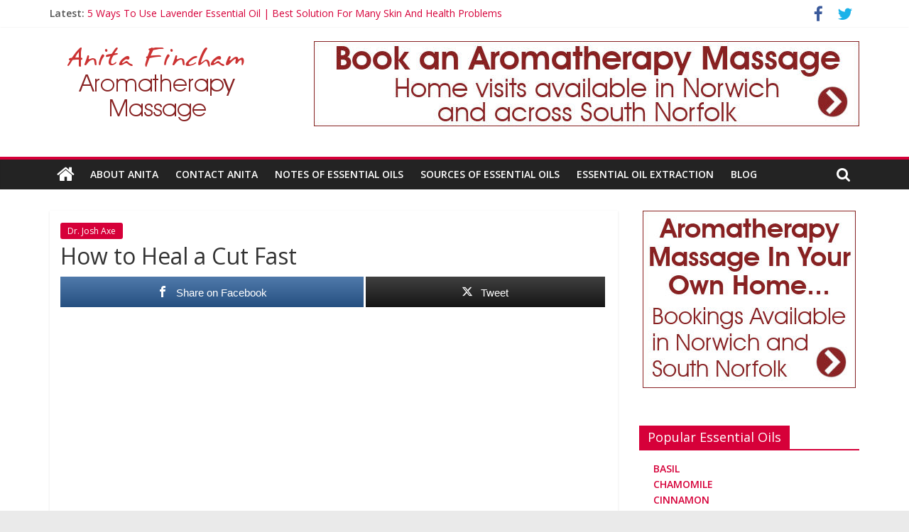

--- FILE ---
content_type: text/html; charset=UTF-8
request_url: https://aromatherapy-massage.co.uk/dr-josh-axe/how-to-heal-a-cut-fast/
body_size: 12770
content:
<!DOCTYPE html>
<html lang="en-US">
<head>
<meta charset="UTF-8" />
<meta name="viewport" content="width=device-width, initial-scale=1">
<link rel="profile" href="http://gmpg.org/xfn/11" />
<title>How to Heal a Cut Fast &#8211; Anita Fincham Aromatherapy Massage</title>
<meta name='robots' content='max-image-preview:large' />
<style>img:is([sizes="auto" i], [sizes^="auto," i]) { contain-intrinsic-size: 3000px 1500px }</style>
<!-- Open Graph Meta Tags generated by MashShare 4.0.47 - https://mashshare.net -->
<meta property="og:type" content="article" /> 
<meta property="og:title" content="How to Heal a Cut Fast" />
<meta property="og:description" content="For more info:     In this video I'm going to show you how to heal a cut fast.    First, you want to wash the cut well and clean it with a dry towel. Then you want to" />
<meta property="og:image" content="https://aromatherapy-massage.co.uk/wp-content/uploads/2019/08ejmxs0dzd0zubfe-1565292632.jpg" />
<meta property="og:url" content="https://aromatherapy-massage.co.uk/dr-josh-axe/how-to-heal-a-cut-fast/" />
<meta property="og:site_name" content="Anita Fincham Aromatherapy Massage" />
<meta property="article:publisher" content="https://www.facebook.com/anitafinchamaromatherapy" />
<meta property="article:published_time" content="2019-08-08T19:30:32+00:00" />
<meta property="article:modified_time" content="2019-09-19T10:38:28+00:00" />
<meta property="og:updated_time" content="2019-09-19T10:38:28+00:00" />
<!-- Open Graph Meta Tags generated by MashShare 4.0.47 - https://www.mashshare.net -->
<!-- Twitter Card generated by MashShare 4.0.47 - https://www.mashshare.net -->
<meta property="og:image:width" content="480" />
<meta property="og:image:height" content="270" />
<meta name="twitter:card" content="summary_large_image">
<meta name="twitter:title" content="How to Heal a Cut Fast">
<meta name="twitter:description" content="For more info:     In this video I'm going to show you how to heal a cut fast.    First, you want to wash the cut well and clean it with a dry towel. Then you want to">
<meta name="twitter:image" content="https://aromatherapy-massage.co.uk/wp-content/uploads/2019/08ejmxs0dzd0zubfe-1565292632.jpg">
<meta name="twitter:site" content="@FinchamAnita">
<meta name="twitter:creator" content="@FinchamAnita">
<!-- Twitter Card generated by MashShare 4.0.47 - https://www.mashshare.net -->
<link rel='dns-prefetch' href='//fonts.googleapis.com' />
<link rel="alternate" type="application/rss+xml" title="Anita Fincham Aromatherapy Massage &raquo; Feed" href="https://aromatherapy-massage.co.uk/feed/" />
<link rel="alternate" type="application/rss+xml" title="Anita Fincham Aromatherapy Massage &raquo; Comments Feed" href="https://aromatherapy-massage.co.uk/comments/feed/" />
<!-- aromatherapy-massage.co.uk is managing ads with Advanced Ads 2.0.16 – https://wpadvancedads.com/ --><script data-wpfc-render="false" id="aroma-ready">
window.advanced_ads_ready=function(e,a){a=a||"complete";var d=function(e){return"interactive"===a?"loading"!==e:"complete"===e};d(document.readyState)?e():document.addEventListener("readystatechange",(function(a){d(a.target.readyState)&&e()}),{once:"interactive"===a})},window.advanced_ads_ready_queue=window.advanced_ads_ready_queue||[];		</script>
<!-- <link rel='stylesheet' id='wp-block-library-css' href='https://aromatherapy-massage.co.uk/wp-includes/css/dist/block-library/style.min.css?ver=6.7.4' type='text/css' media='all' /> -->
<link rel="stylesheet" type="text/css" href="//aromatherapy-massage.co.uk/wp-content/cache/wpfc-minified/fr4fcoyp/fr1pd.css" media="all"/>
<style id='wp-block-library-theme-inline-css' type='text/css'>
.wp-block-audio :where(figcaption){color:#555;font-size:13px;text-align:center}.is-dark-theme .wp-block-audio :where(figcaption){color:#ffffffa6}.wp-block-audio{margin:0 0 1em}.wp-block-code{border:1px solid #ccc;border-radius:4px;font-family:Menlo,Consolas,monaco,monospace;padding:.8em 1em}.wp-block-embed :where(figcaption){color:#555;font-size:13px;text-align:center}.is-dark-theme .wp-block-embed :where(figcaption){color:#ffffffa6}.wp-block-embed{margin:0 0 1em}.blocks-gallery-caption{color:#555;font-size:13px;text-align:center}.is-dark-theme .blocks-gallery-caption{color:#ffffffa6}:root :where(.wp-block-image figcaption){color:#555;font-size:13px;text-align:center}.is-dark-theme :root :where(.wp-block-image figcaption){color:#ffffffa6}.wp-block-image{margin:0 0 1em}.wp-block-pullquote{border-bottom:4px solid;border-top:4px solid;color:currentColor;margin-bottom:1.75em}.wp-block-pullquote cite,.wp-block-pullquote footer,.wp-block-pullquote__citation{color:currentColor;font-size:.8125em;font-style:normal;text-transform:uppercase}.wp-block-quote{border-left:.25em solid;margin:0 0 1.75em;padding-left:1em}.wp-block-quote cite,.wp-block-quote footer{color:currentColor;font-size:.8125em;font-style:normal;position:relative}.wp-block-quote:where(.has-text-align-right){border-left:none;border-right:.25em solid;padding-left:0;padding-right:1em}.wp-block-quote:where(.has-text-align-center){border:none;padding-left:0}.wp-block-quote.is-large,.wp-block-quote.is-style-large,.wp-block-quote:where(.is-style-plain){border:none}.wp-block-search .wp-block-search__label{font-weight:700}.wp-block-search__button{border:1px solid #ccc;padding:.375em .625em}:where(.wp-block-group.has-background){padding:1.25em 2.375em}.wp-block-separator.has-css-opacity{opacity:.4}.wp-block-separator{border:none;border-bottom:2px solid;margin-left:auto;margin-right:auto}.wp-block-separator.has-alpha-channel-opacity{opacity:1}.wp-block-separator:not(.is-style-wide):not(.is-style-dots){width:100px}.wp-block-separator.has-background:not(.is-style-dots){border-bottom:none;height:1px}.wp-block-separator.has-background:not(.is-style-wide):not(.is-style-dots){height:2px}.wp-block-table{margin:0 0 1em}.wp-block-table td,.wp-block-table th{word-break:normal}.wp-block-table :where(figcaption){color:#555;font-size:13px;text-align:center}.is-dark-theme .wp-block-table :where(figcaption){color:#ffffffa6}.wp-block-video :where(figcaption){color:#555;font-size:13px;text-align:center}.is-dark-theme .wp-block-video :where(figcaption){color:#ffffffa6}.wp-block-video{margin:0 0 1em}:root :where(.wp-block-template-part.has-background){margin-bottom:0;margin-top:0;padding:1.25em 2.375em}
</style>
<style id='classic-theme-styles-inline-css' type='text/css'>
/*! This file is auto-generated */
.wp-block-button__link{color:#fff;background-color:#32373c;border-radius:9999px;box-shadow:none;text-decoration:none;padding:calc(.667em + 2px) calc(1.333em + 2px);font-size:1.125em}.wp-block-file__button{background:#32373c;color:#fff;text-decoration:none}
</style>
<style id='global-styles-inline-css' type='text/css'>
:root{--wp--preset--aspect-ratio--square: 1;--wp--preset--aspect-ratio--4-3: 4/3;--wp--preset--aspect-ratio--3-4: 3/4;--wp--preset--aspect-ratio--3-2: 3/2;--wp--preset--aspect-ratio--2-3: 2/3;--wp--preset--aspect-ratio--16-9: 16/9;--wp--preset--aspect-ratio--9-16: 9/16;--wp--preset--color--black: #000000;--wp--preset--color--cyan-bluish-gray: #abb8c3;--wp--preset--color--white: #ffffff;--wp--preset--color--pale-pink: #f78da7;--wp--preset--color--vivid-red: #cf2e2e;--wp--preset--color--luminous-vivid-orange: #ff6900;--wp--preset--color--luminous-vivid-amber: #fcb900;--wp--preset--color--light-green-cyan: #7bdcb5;--wp--preset--color--vivid-green-cyan: #00d084;--wp--preset--color--pale-cyan-blue: #8ed1fc;--wp--preset--color--vivid-cyan-blue: #0693e3;--wp--preset--color--vivid-purple: #9b51e0;--wp--preset--gradient--vivid-cyan-blue-to-vivid-purple: linear-gradient(135deg,rgba(6,147,227,1) 0%,rgb(155,81,224) 100%);--wp--preset--gradient--light-green-cyan-to-vivid-green-cyan: linear-gradient(135deg,rgb(122,220,180) 0%,rgb(0,208,130) 100%);--wp--preset--gradient--luminous-vivid-amber-to-luminous-vivid-orange: linear-gradient(135deg,rgba(252,185,0,1) 0%,rgba(255,105,0,1) 100%);--wp--preset--gradient--luminous-vivid-orange-to-vivid-red: linear-gradient(135deg,rgba(255,105,0,1) 0%,rgb(207,46,46) 100%);--wp--preset--gradient--very-light-gray-to-cyan-bluish-gray: linear-gradient(135deg,rgb(238,238,238) 0%,rgb(169,184,195) 100%);--wp--preset--gradient--cool-to-warm-spectrum: linear-gradient(135deg,rgb(74,234,220) 0%,rgb(151,120,209) 20%,rgb(207,42,186) 40%,rgb(238,44,130) 60%,rgb(251,105,98) 80%,rgb(254,248,76) 100%);--wp--preset--gradient--blush-light-purple: linear-gradient(135deg,rgb(255,206,236) 0%,rgb(152,150,240) 100%);--wp--preset--gradient--blush-bordeaux: linear-gradient(135deg,rgb(254,205,165) 0%,rgb(254,45,45) 50%,rgb(107,0,62) 100%);--wp--preset--gradient--luminous-dusk: linear-gradient(135deg,rgb(255,203,112) 0%,rgb(199,81,192) 50%,rgb(65,88,208) 100%);--wp--preset--gradient--pale-ocean: linear-gradient(135deg,rgb(255,245,203) 0%,rgb(182,227,212) 50%,rgb(51,167,181) 100%);--wp--preset--gradient--electric-grass: linear-gradient(135deg,rgb(202,248,128) 0%,rgb(113,206,126) 100%);--wp--preset--gradient--midnight: linear-gradient(135deg,rgb(2,3,129) 0%,rgb(40,116,252) 100%);--wp--preset--font-size--small: 13px;--wp--preset--font-size--medium: 20px;--wp--preset--font-size--large: 36px;--wp--preset--font-size--x-large: 42px;--wp--preset--spacing--20: 0.44rem;--wp--preset--spacing--30: 0.67rem;--wp--preset--spacing--40: 1rem;--wp--preset--spacing--50: 1.5rem;--wp--preset--spacing--60: 2.25rem;--wp--preset--spacing--70: 3.38rem;--wp--preset--spacing--80: 5.06rem;--wp--preset--shadow--natural: 6px 6px 9px rgba(0, 0, 0, 0.2);--wp--preset--shadow--deep: 12px 12px 50px rgba(0, 0, 0, 0.4);--wp--preset--shadow--sharp: 6px 6px 0px rgba(0, 0, 0, 0.2);--wp--preset--shadow--outlined: 6px 6px 0px -3px rgba(255, 255, 255, 1), 6px 6px rgba(0, 0, 0, 1);--wp--preset--shadow--crisp: 6px 6px 0px rgba(0, 0, 0, 1);}:where(.is-layout-flex){gap: 0.5em;}:where(.is-layout-grid){gap: 0.5em;}body .is-layout-flex{display: flex;}.is-layout-flex{flex-wrap: wrap;align-items: center;}.is-layout-flex > :is(*, div){margin: 0;}body .is-layout-grid{display: grid;}.is-layout-grid > :is(*, div){margin: 0;}:where(.wp-block-columns.is-layout-flex){gap: 2em;}:where(.wp-block-columns.is-layout-grid){gap: 2em;}:where(.wp-block-post-template.is-layout-flex){gap: 1.25em;}:where(.wp-block-post-template.is-layout-grid){gap: 1.25em;}.has-black-color{color: var(--wp--preset--color--black) !important;}.has-cyan-bluish-gray-color{color: var(--wp--preset--color--cyan-bluish-gray) !important;}.has-white-color{color: var(--wp--preset--color--white) !important;}.has-pale-pink-color{color: var(--wp--preset--color--pale-pink) !important;}.has-vivid-red-color{color: var(--wp--preset--color--vivid-red) !important;}.has-luminous-vivid-orange-color{color: var(--wp--preset--color--luminous-vivid-orange) !important;}.has-luminous-vivid-amber-color{color: var(--wp--preset--color--luminous-vivid-amber) !important;}.has-light-green-cyan-color{color: var(--wp--preset--color--light-green-cyan) !important;}.has-vivid-green-cyan-color{color: var(--wp--preset--color--vivid-green-cyan) !important;}.has-pale-cyan-blue-color{color: var(--wp--preset--color--pale-cyan-blue) !important;}.has-vivid-cyan-blue-color{color: var(--wp--preset--color--vivid-cyan-blue) !important;}.has-vivid-purple-color{color: var(--wp--preset--color--vivid-purple) !important;}.has-black-background-color{background-color: var(--wp--preset--color--black) !important;}.has-cyan-bluish-gray-background-color{background-color: var(--wp--preset--color--cyan-bluish-gray) !important;}.has-white-background-color{background-color: var(--wp--preset--color--white) !important;}.has-pale-pink-background-color{background-color: var(--wp--preset--color--pale-pink) !important;}.has-vivid-red-background-color{background-color: var(--wp--preset--color--vivid-red) !important;}.has-luminous-vivid-orange-background-color{background-color: var(--wp--preset--color--luminous-vivid-orange) !important;}.has-luminous-vivid-amber-background-color{background-color: var(--wp--preset--color--luminous-vivid-amber) !important;}.has-light-green-cyan-background-color{background-color: var(--wp--preset--color--light-green-cyan) !important;}.has-vivid-green-cyan-background-color{background-color: var(--wp--preset--color--vivid-green-cyan) !important;}.has-pale-cyan-blue-background-color{background-color: var(--wp--preset--color--pale-cyan-blue) !important;}.has-vivid-cyan-blue-background-color{background-color: var(--wp--preset--color--vivid-cyan-blue) !important;}.has-vivid-purple-background-color{background-color: var(--wp--preset--color--vivid-purple) !important;}.has-black-border-color{border-color: var(--wp--preset--color--black) !important;}.has-cyan-bluish-gray-border-color{border-color: var(--wp--preset--color--cyan-bluish-gray) !important;}.has-white-border-color{border-color: var(--wp--preset--color--white) !important;}.has-pale-pink-border-color{border-color: var(--wp--preset--color--pale-pink) !important;}.has-vivid-red-border-color{border-color: var(--wp--preset--color--vivid-red) !important;}.has-luminous-vivid-orange-border-color{border-color: var(--wp--preset--color--luminous-vivid-orange) !important;}.has-luminous-vivid-amber-border-color{border-color: var(--wp--preset--color--luminous-vivid-amber) !important;}.has-light-green-cyan-border-color{border-color: var(--wp--preset--color--light-green-cyan) !important;}.has-vivid-green-cyan-border-color{border-color: var(--wp--preset--color--vivid-green-cyan) !important;}.has-pale-cyan-blue-border-color{border-color: var(--wp--preset--color--pale-cyan-blue) !important;}.has-vivid-cyan-blue-border-color{border-color: var(--wp--preset--color--vivid-cyan-blue) !important;}.has-vivid-purple-border-color{border-color: var(--wp--preset--color--vivid-purple) !important;}.has-vivid-cyan-blue-to-vivid-purple-gradient-background{background: var(--wp--preset--gradient--vivid-cyan-blue-to-vivid-purple) !important;}.has-light-green-cyan-to-vivid-green-cyan-gradient-background{background: var(--wp--preset--gradient--light-green-cyan-to-vivid-green-cyan) !important;}.has-luminous-vivid-amber-to-luminous-vivid-orange-gradient-background{background: var(--wp--preset--gradient--luminous-vivid-amber-to-luminous-vivid-orange) !important;}.has-luminous-vivid-orange-to-vivid-red-gradient-background{background: var(--wp--preset--gradient--luminous-vivid-orange-to-vivid-red) !important;}.has-very-light-gray-to-cyan-bluish-gray-gradient-background{background: var(--wp--preset--gradient--very-light-gray-to-cyan-bluish-gray) !important;}.has-cool-to-warm-spectrum-gradient-background{background: var(--wp--preset--gradient--cool-to-warm-spectrum) !important;}.has-blush-light-purple-gradient-background{background: var(--wp--preset--gradient--blush-light-purple) !important;}.has-blush-bordeaux-gradient-background{background: var(--wp--preset--gradient--blush-bordeaux) !important;}.has-luminous-dusk-gradient-background{background: var(--wp--preset--gradient--luminous-dusk) !important;}.has-pale-ocean-gradient-background{background: var(--wp--preset--gradient--pale-ocean) !important;}.has-electric-grass-gradient-background{background: var(--wp--preset--gradient--electric-grass) !important;}.has-midnight-gradient-background{background: var(--wp--preset--gradient--midnight) !important;}.has-small-font-size{font-size: var(--wp--preset--font-size--small) !important;}.has-medium-font-size{font-size: var(--wp--preset--font-size--medium) !important;}.has-large-font-size{font-size: var(--wp--preset--font-size--large) !important;}.has-x-large-font-size{font-size: var(--wp--preset--font-size--x-large) !important;}
:where(.wp-block-post-template.is-layout-flex){gap: 1.25em;}:where(.wp-block-post-template.is-layout-grid){gap: 1.25em;}
:where(.wp-block-columns.is-layout-flex){gap: 2em;}:where(.wp-block-columns.is-layout-grid){gap: 2em;}
:root :where(.wp-block-pullquote){font-size: 1.5em;line-height: 1.6;}
</style>
<!-- <link rel='stylesheet' id='mashsb-styles-css' href='https://aromatherapy-massage.co.uk/wp-content/plugins/mashsharer/assets/css/mashsb.min.css?ver=4.0.47' type='text/css' media='all' /> -->
<link rel="stylesheet" type="text/css" href="//aromatherapy-massage.co.uk/wp-content/cache/wpfc-minified/1e5tth4n/fr1pd.css" media="all"/>
<style id='mashsb-styles-inline-css' type='text/css'>
.mashsb-count {color:#cccccc;}.mashsb-buttons a {
background-image: -webkit-linear-gradient(bottom,rgba(0, 0, 0, 0.17) 0%,rgba(255, 255, 255, 0.17) 100%);
background-image: -moz-linear-gradient(bottom,rgba(0, 0, 0, 0.17) 0%,rgba(255, 255, 255, 0.17) 100%);
background-image: linear-gradient(bottom,rgba(0,0,0,.17) 0%,rgba(255,255,255,.17) 100%);}@media only screen and (min-width:568px){.mashsb-buttons a {min-width: 177px;}}
</style>
<!-- <link rel='stylesheet' id='colormag_style-css' href='https://aromatherapy-massage.co.uk/wp-content/themes/colormag/style.css?ver=2.1.0' type='text/css' media='all' /> -->
<link rel="stylesheet" type="text/css" href="//aromatherapy-massage.co.uk/wp-content/cache/wpfc-minified/du6oknkt/fr1pd.css" media="all"/>
<style id='colormag_style-inline-css' type='text/css'>
.colormag-button,blockquote,button,input[type=reset],input[type=button],input[type=submit],#masthead.colormag-header-clean #site-navigation.main-small-navigation .menu-toggle,.fa.search-top:hover,#masthead.colormag-header-classic #site-navigation.main-small-navigation .menu-toggle,.main-navigation ul li.focus > a,#masthead.colormag-header-classic .main-navigation ul ul.sub-menu li.focus > a,.home-icon.front_page_on,.main-navigation a:hover,.main-navigation ul li ul li a:hover,.main-navigation ul li ul li:hover>a,.main-navigation ul li.current-menu-ancestor>a,.main-navigation ul li.current-menu-item ul li a:hover,.main-navigation ul li.current-menu-item>a,.main-navigation ul li.current_page_ancestor>a,.main-navigation ul li.current_page_item>a,.main-navigation ul li:hover>a,.main-small-navigation li a:hover,.site-header .menu-toggle:hover,#masthead.colormag-header-classic .main-navigation ul ul.sub-menu li:hover > a,#masthead.colormag-header-classic .main-navigation ul ul.sub-menu li.current-menu-ancestor > a,#masthead.colormag-header-classic .main-navigation ul ul.sub-menu li.current-menu-item > a,#masthead .main-small-navigation li:hover > a,#masthead .main-small-navigation li.current-page-ancestor > a,#masthead .main-small-navigation li.current-menu-ancestor > a,#masthead .main-small-navigation li.current-page-item > a,#masthead .main-small-navigation li.current-menu-item > a,.main-small-navigation .current-menu-item>a,.main-small-navigation .current_page_item > a,.promo-button-area a:hover,#content .wp-pagenavi .current,#content .wp-pagenavi a:hover,.format-link .entry-content a,.pagination span,.comments-area .comment-author-link span,#secondary .widget-title span,.footer-widgets-area .widget-title span,.colormag-footer--classic .footer-widgets-area .widget-title span::before,.advertisement_above_footer .widget-title span,#content .post .article-content .above-entry-meta .cat-links a,.page-header .page-title span,.entry-meta .post-format i,.more-link,.no-post-thumbnail,.widget_featured_slider .slide-content .above-entry-meta .cat-links a,.widget_highlighted_posts .article-content .above-entry-meta .cat-links a,.widget_featured_posts .article-content .above-entry-meta .cat-links a,.widget_featured_posts .widget-title span,.widget_slider_area .widget-title span,.widget_beside_slider .widget-title span,.wp-block-quote,.wp-block-quote.is-style-large,.wp-block-quote.has-text-align-right{background-color:#d60039;}#site-title a,.next a:hover,.previous a:hover,.social-links i.fa:hover,a,#masthead.colormag-header-clean .social-links li:hover i.fa,#masthead.colormag-header-classic .social-links li:hover i.fa,#masthead.colormag-header-clean .breaking-news .newsticker a:hover,#masthead.colormag-header-classic .breaking-news .newsticker a:hover,#masthead.colormag-header-classic #site-navigation .fa.search-top:hover,#masthead.colormag-header-classic #site-navigation.main-navigation .random-post a:hover .fa-random,.dark-skin #masthead.colormag-header-classic #site-navigation.main-navigation .home-icon:hover .fa,#masthead .main-small-navigation li:hover > .sub-toggle i,.better-responsive-menu #masthead .main-small-navigation .sub-toggle.active .fa,#masthead.colormag-header-classic .main-navigation .home-icon a:hover .fa,.pagination a span:hover,#content .comments-area a.comment-edit-link:hover,#content .comments-area a.comment-permalink:hover,#content .comments-area article header cite a:hover,.comments-area .comment-author-link a:hover,.comment .comment-reply-link:hover,.nav-next a,.nav-previous a,.footer-widgets-area a:hover,a#scroll-up i,#content .post .article-content .entry-title a:hover,.entry-meta .byline i,.entry-meta .cat-links i,.entry-meta a,.post .entry-title a:hover,.search .entry-title a:hover,.entry-meta .comments-link a:hover,.entry-meta .edit-link a:hover,.entry-meta .posted-on a:hover,.entry-meta .tag-links a:hover,.single #content .tags a:hover,.post-box .entry-meta .cat-links a:hover,.post-box .entry-meta .posted-on a:hover,.post.post-box .entry-title a:hover,.widget_featured_slider .slide-content .below-entry-meta .byline a:hover,.widget_featured_slider .slide-content .below-entry-meta .comments a:hover,.widget_featured_slider .slide-content .below-entry-meta .posted-on a:hover,.widget_featured_slider .slide-content .entry-title a:hover,.byline a:hover,.comments a:hover,.edit-link a:hover,.posted-on a:hover,.tag-links a:hover,.widget_highlighted_posts .article-content .below-entry-meta .byline a:hover,.widget_highlighted_posts .article-content .below-entry-meta .comments a:hover,.widget_highlighted_posts .article-content .below-entry-meta .posted-on a:hover,.widget_highlighted_posts .article-content .entry-title a:hover,.widget_featured_posts .article-content .entry-title a:hover,.related-posts-main-title .fa,.single-related-posts .article-content .entry-title a:hover{color:#d60039;}#site-navigation{border-top-color:#d60039;}#masthead.colormag-header-classic .main-navigation ul ul.sub-menu li:hover,#masthead.colormag-header-classic .main-navigation ul ul.sub-menu li.current-menu-ancestor,#masthead.colormag-header-classic .main-navigation ul ul.sub-menu li.current-menu-item,#masthead.colormag-header-classic #site-navigation .menu-toggle,#masthead.colormag-header-classic #site-navigation .menu-toggle:hover,#masthead.colormag-header-classic .main-navigation ul > li:hover > a,#masthead.colormag-header-classic .main-navigation ul > li.current-menu-item > a,#masthead.colormag-header-classic .main-navigation ul > li.current-menu-ancestor > a,#masthead.colormag-header-classic .main-navigation ul li.focus > a,.promo-button-area a:hover,.pagination a span:hover{border-color:#d60039;}#secondary .widget-title,.footer-widgets-area .widget-title,.advertisement_above_footer .widget-title,.page-header .page-title,.widget_featured_posts .widget-title,.widget_slider_area .widget-title,.widget_beside_slider .widget-title{border-bottom-color:#d60039;}@media (max-width:768px){.better-responsive-menu .sub-toggle{background-color:#b8001b;}}
</style>
<!-- <link rel='stylesheet' id='colormag-fontawesome-css' href='https://aromatherapy-massage.co.uk/wp-content/themes/colormag/fontawesome/css/font-awesome.min.css?ver=2.1.0' type='text/css' media='all' /> -->
<link rel="stylesheet" type="text/css" href="//aromatherapy-massage.co.uk/wp-content/cache/wpfc-minified/7axrpp4o/fr1pd.css" media="all"/>
<link rel='stylesheet' id='colormag_googlefonts-css' href='//fonts.googleapis.com/css?family=Open+Sans%3A400%2C600&#038;1&#038;display=swap&#038;ver=2.1.0' type='text/css' media='all' />
<!-- <link rel='stylesheet' id='__EPYT__style-css' href='https://aromatherapy-massage.co.uk/wp-content/plugins/youtube-embed-plus/styles/ytprefs.min.css?ver=14.2.4' type='text/css' media='all' /> -->
<link rel="stylesheet" type="text/css" href="//aromatherapy-massage.co.uk/wp-content/cache/wpfc-minified/140nkod2/fr1pd.css" media="all"/>
<style id='__EPYT__style-inline-css' type='text/css'>
.epyt-gallery-thumb {
width: 33.333%;
}
</style>
<script src='//aromatherapy-massage.co.uk/wp-content/cache/wpfc-minified/m9mpysol/fr1px.js' type="text/javascript"></script>
<!-- <script type="text/javascript" src="https://aromatherapy-massage.co.uk/wp-includes/js/jquery/jquery.min.js?ver=3.7.1" id="jquery-core-js"></script> -->
<!-- <script type="text/javascript" src="https://aromatherapy-massage.co.uk/wp-includes/js/jquery/jquery-migrate.min.js?ver=3.4.1" id="jquery-migrate-js"></script> -->
<script type="text/javascript" id="mashsb-js-extra">
/* <![CDATA[ */
var mashsb = {"shares":"0","round_shares":"1","animate_shares":"0","dynamic_buttons":"0","share_url":"https:\/\/aromatherapy-massage.co.uk\/dr-josh-axe\/how-to-heal-a-cut-fast\/","title":"How+to+Heal+a+Cut+Fast","image":"https:\/\/aromatherapy-massage.co.uk\/wp-content\/uploads\/2019\/08ejmxs0dzd0zubfe-1565292632.jpg","desc":"For more info: \r\n\r\nIn this video I'm going to show you how to heal a cut fast.\r\n\r\nFirst, you want to wash the cut well and clean it with a dry towel. Then you want to \u2026","hashtag":"@FinchamAnita","subscribe":"content","subscribe_url":"","activestatus":"1","singular":"1","twitter_popup":"1","refresh":"0","nonce":"b5253c9b25","postid":"175447","servertime":"1768701142","ajaxurl":"https:\/\/aromatherapy-massage.co.uk\/wp-admin\/admin-ajax.php"};
/* ]]> */
</script>
<script src='//aromatherapy-massage.co.uk/wp-content/cache/wpfc-minified/1zd5xv27/fr1px.js' type="text/javascript"></script>
<!-- <script type="text/javascript" src="https://aromatherapy-massage.co.uk/wp-content/plugins/mashsharer/assets/js/mashsb.min.js?ver=4.0.47" id="mashsb-js"></script> -->
<!--[if lte IE 8]>
<script type="text/javascript" src="https://aromatherapy-massage.co.uk/wp-content/themes/colormag/js/html5shiv.min.js?ver=2.1.0" id="html5-js"></script>
<![endif]-->
<script type="text/javascript" id="__ytprefs__-js-extra">
/* <![CDATA[ */
var _EPYT_ = {"ajaxurl":"https:\/\/aromatherapy-massage.co.uk\/wp-admin\/admin-ajax.php","security":"7c57183a3e","gallery_scrolloffset":"20","eppathtoscripts":"https:\/\/aromatherapy-massage.co.uk\/wp-content\/plugins\/youtube-embed-plus\/scripts\/","eppath":"https:\/\/aromatherapy-massage.co.uk\/wp-content\/plugins\/youtube-embed-plus\/","epresponsiveselector":"[\"iframe.__youtube_prefs__\",\"iframe[src*='youtube.com']\",\"iframe[src*='youtube-nocookie.com']\",\"iframe[data-ep-src*='youtube.com']\",\"iframe[data-ep-src*='youtube-nocookie.com']\",\"iframe[data-ep-gallerysrc*='youtube.com']\"]","epdovol":"1","version":"14.2.4","evselector":"iframe.__youtube_prefs__[src], iframe[src*=\"youtube.com\/embed\/\"], iframe[src*=\"youtube-nocookie.com\/embed\/\"]","ajax_compat":"","maxres_facade":"eager","ytapi_load":"light","pause_others":"","stopMobileBuffer":"1","facade_mode":"","not_live_on_channel":""};
/* ]]> */
</script>
<script src='//aromatherapy-massage.co.uk/wp-content/cache/wpfc-minified/epwn3puu/fr1px.js' type="text/javascript"></script>
<!-- <script type="text/javascript" src="https://aromatherapy-massage.co.uk/wp-content/plugins/youtube-embed-plus/scripts/ytprefs.min.js?ver=14.2.4" id="__ytprefs__-js"></script> -->
<link rel="https://api.w.org/" href="https://aromatherapy-massage.co.uk/wp-json/" /><link rel="alternate" title="JSON" type="application/json" href="https://aromatherapy-massage.co.uk/wp-json/wp/v2/posts/175447" /><link rel="EditURI" type="application/rsd+xml" title="RSD" href="https://aromatherapy-massage.co.uk/xmlrpc.php?rsd" />
<meta name="generator" content="WordPress 6.7.4" />
<link rel="canonical" href="https://aromatherapy-massage.co.uk/dr-josh-axe/how-to-heal-a-cut-fast/" />
<link rel='shortlink' href='https://aromatherapy-massage.co.uk/?p=175447' />
<link rel="alternate" title="oEmbed (JSON)" type="application/json+oembed" href="https://aromatherapy-massage.co.uk/wp-json/oembed/1.0/embed?url=https%3A%2F%2Faromatherapy-massage.co.uk%2Fdr-josh-axe%2Fhow-to-heal-a-cut-fast%2F" />
<link rel="alternate" title="oEmbed (XML)" type="text/xml+oembed" href="https://aromatherapy-massage.co.uk/wp-json/oembed/1.0/embed?url=https%3A%2F%2Faromatherapy-massage.co.uk%2Fdr-josh-axe%2Fhow-to-heal-a-cut-fast%2F&#038;format=xml" />
<meta name="google-site-verification" content="ckmD_5Ok8rqz37m98GY-p1s4AxbP425ojQbv5xnelJs" />
<meta name="msvalidate.01" content="BE6916271A0A41C8DB78570DAF51694E" />
<!-- Google Analytics Code -->
<script>
(function(i,s,o,g,r,a,m){i['GoogleAnalyticsObject']=r;i[r]=i[r]||function(){
(i[r].q=i[r].q||[]).push(arguments)},i[r].l=1*new Date();a=s.createElement(o),
m=s.getElementsByTagName(o)[0];a.async=1;a.src=g;m.parentNode.insertBefore(a,m)
})(window,document,'script','https://www.google-analytics.com/analytics.js','ga');
ga('create', 'UA-1445344-11', 'auto');
ga('send', 'pageview');
</script>
<!-- End Google Analytics Code -->
<!-- This site is optimized with the Schema plugin v1.7.9.6 - https://schema.press -->
<script type="application/ld+json">[{"@context":"http:\/\/schema.org\/","@type":"WPHeader","url":"https:\/\/aromatherapy-massage.co.uk\/dr-josh-axe\/how-to-heal-a-cut-fast\/","headline":"How to Heal a Cut Fast","description":"https:\/\/youtu.be\/z31KGswFTlQ For more info: In this video I'm going to show you how to heal a cut fast...."},{"@context":"http:\/\/schema.org\/","@type":"WPFooter","url":"https:\/\/aromatherapy-massage.co.uk\/dr-josh-axe\/how-to-heal-a-cut-fast\/","headline":"How to Heal a Cut Fast","description":"https:\/\/youtu.be\/z31KGswFTlQ For more info: In this video I'm going to show you how to heal a cut fast....","copyrightYear":"2019"}]</script>
<!-- This site is optimized with the Schema plugin v1.7.9.6 - https://schema.press -->
<script type="application/ld+json">{"@context":"https:\/\/schema.org\/","@type":"BlogPosting","mainEntityOfPage":{"@type":"WebPage","@id":"https:\/\/aromatherapy-massage.co.uk\/dr-josh-axe\/how-to-heal-a-cut-fast\/"},"url":"https:\/\/aromatherapy-massage.co.uk\/dr-josh-axe\/how-to-heal-a-cut-fast\/","headline":"How to Heal a Cut Fast","datePublished":"2019-08-08T19:30:32+00:00","dateModified":"2019-09-19T10:38:28+00:00","publisher":{"@type":"Organization","@id":"https:\/\/aromatherapy-massage.co.uk\/#organization","name":"Anita Fincham Aromatherapy Massage","logo":{"@type":"ImageObject","url":"https:\/\/aromatherapy-massage.co.uk\/wp-content\/uploads\/2020\/02\/Anita-Fincham-Aromatherapist-Schema.png","width":600,"height":60}},"image":{"@type":"ImageObject","url":"https:\/\/aromatherapy-massage.co.uk\/wp-content\/uploads\/2019\/08ejmxs0dzd0zubfe-1565292632.jpg","width":696,"height":270},"articleSection":"Dr. Josh Axe","description":"https:\/\/youtu.be\/z31KGswFTlQ For more info: In this video I'm going to show you how to heal a cut fast. First, you want to wash the cut well and clean it with a dry towel. Then you want to make the salve to place over the cut. Finally, place a bandage","author":{"@type":"Person","name":"NitaFinch","url":"https:\/\/aromatherapy-massage.co.uk\/author\/nitafinch\/","image":{"@type":"ImageObject","url":"https:\/\/secure.gravatar.com\/avatar\/4b9117393663eea2b916102a24209d01?s=96&d=mm&r=g","height":96,"width":96},"sameAs":["https:\/\/aromatherapy-massage.co.uk"]},"video":[],"audio":[],"commentCount":"0"}</script>
<!-- Analytics by WP Statistics - https://wp-statistics.com -->
<!-- This site is optimized with the Schema plugin v1.7.9.6 - https://schema.press -->
<script type="application/ld+json">{
"@context": "http://schema.org",
"@type": "BreadcrumbList",
"itemListElement": [
{
"@type": "ListItem",
"position": 1,
"item": {
"@id": "https://aromatherapy-massage.co.uk",
"name": "Home"
}
},
{
"@type": "ListItem",
"position": 2,
"item": {
"@id": "https://aromatherapy-massage.co.uk/blog/",
"name": "Blog"
}
},
{
"@type": "ListItem",
"position": 3,
"item": {
"@id": "https://aromatherapy-massage.co.uk/dr-josh-axe/how-to-heal-a-cut-fast/",
"name": "How to Heal a Cut Fast",
"image": "https://aromatherapy-massage.co.uk/wp-content/uploads/2019/08ejmxs0dzd0zubfe-1565292632.jpg"
}
}
]
}</script>
<link rel="icon" href="https://aromatherapy-massage.co.uk/wp-content/uploads/2019/07/roses-icon-29-100x100.png" sizes="32x32" />
<link rel="icon" href="https://aromatherapy-massage.co.uk/wp-content/uploads/2019/07/roses-icon-29.png" sizes="192x192" />
<link rel="apple-touch-icon" href="https://aromatherapy-massage.co.uk/wp-content/uploads/2019/07/roses-icon-29.png" />
<meta name="msapplication-TileImage" content="https://aromatherapy-massage.co.uk/wp-content/uploads/2019/07/roses-icon-29.png" />
<style type="text/css" id="wp-custom-css">
.colormag_entry_meta {display:none !important;}
.below-entry-meta {display:none !important;}
.below-entry.text {display:none !important;}
.more-link {display:none !important;}
.comments-area {display:none !important;}
h2 {
font-size: 26px;
line-height: 1.2;
font-weight: normal;
}
h3 {
font-size: 24px;
line-height: 1.2;
font-weight: normal;
}
p {
font-size: 16px;
}
.entry-content li {
line-height: 1.6;
}
.author-box {
display: none;
}
.copyright {display:none}		</style>
</head>
<body class="post-template-default single single-post postid-175447 single-format-standard wp-custom-logo wp-embed-responsive right-sidebar wide better-responsive-menu aa-prefix-aroma-">
<div id="page" class="hfeed site">
<a class="skip-link screen-reader-text" href="#main">Skip to content</a>
<header id="masthead" class="site-header clearfix ">
<div id="header-text-nav-container" class="clearfix">
<div class="news-bar">
<div class="inner-wrap clearfix">
<div class="breaking-news">
<strong class="breaking-news-latest">Latest:</strong>
<ul class="newsticker">
<li>
<a href="https://aromatherapy-massage.co.uk/essential-oils/5-ways-to-use-lavender-essential-oil-best-solution-for-many-skin-and-health-problems/" title="5 Ways To Use Lavender Essential Oil | Best Solution For Many Skin And Health Problems">
5 Ways To Use Lavender Essential Oil | Best Solution For Many Skin And Health Problems						</a>
</li>
<li>
<a href="https://aromatherapy-massage.co.uk/essential-oils/using-essential-oils-to-study-better/" title="Using Essential Oils to Study Better">
Using Essential Oils to Study Better						</a>
</li>
<li>
<a href="https://aromatherapy-massage.co.uk/essential-oils/essential-oils-for-pcos/" title="Essential Oils for PCOS">
Essential Oils for PCOS						</a>
</li>
<li>
<a href="https://aromatherapy-massage.co.uk/essential-oils/drs-rx-a-surprising-way-to-soothe-a-toothache/" title="Drs. Rx: A Surprising Way to Soothe A Toothache">
Drs. Rx: A Surprising Way to Soothe A Toothache						</a>
</li>
<li>
<a href="https://aromatherapy-massage.co.uk/essential-oils/cinnamon-essential-oil-benefits/" title="Cinnamon Essential Oil Benefits">
Cinnamon Essential Oil Benefits						</a>
</li>
</ul>
</div>
<div class="social-links clearfix">
<ul>
<li><a href="https://www.facebook.com/anitafinchamaromatherapy" target="_blank"><i class="fa fa-facebook"></i></a></li><li><a href="https://twitter.com/FinchamAnita" target="_blank"><i class="fa fa-twitter"></i></a></li>			</ul>
</div><!-- .social-links -->
</div>
</div>
<div class="inner-wrap">
<div id="header-text-nav-wrap" class="clearfix">
<div id="header-left-section">
<div id="header-logo-image">
<a href="https://aromatherapy-massage.co.uk/" class="custom-logo-link" rel="home"><img width="300" height="120" src="https://aromatherapy-massage.co.uk/wp-content/uploads/2019/06/cropped-Anita-Fincham-Aromatherapist-2.png" class="custom-logo" alt="Anita Fincham Aromatherapy Massage" decoding="async" /></a>						</div><!-- #header-logo-image -->
<div id="header-text" class="screen-reader-text">
<h3 id="site-title">
<a href="https://aromatherapy-massage.co.uk/" title="Anita Fincham Aromatherapy Massage" rel="home">Anita Fincham Aromatherapy Massage</a>
</h3>
<p id="site-description">
Holistic Massage Therapist, Aromatherapist and Healer Since 1991, With Clinics in Wymondham and Sheringham, Norfolk, England							</p><!-- #site-description -->
</div><!-- #header-text -->
</div><!-- #header-left-section -->
<div id="header-right-section">
<div id="header-right-sidebar" class="clearfix">
<aside class="widget aroma-widget clearfix"><div style="margin-left: auto;margin-right: auto;text-align: center;" id="aroma-801231548"><a href="https://aromatherapy-massage.co.uk/contact/" aria-label="Aromatherapy Massage in Norwich and Norfolk"><img fetchpriority="high" decoding="async" src="https://aromatherapy-massage.co.uk/wp-content/uploads/2020/07/Book-An-Aromatherapy-Massage-6.jpg" alt="Aromatherapy Massage in Norwich and Norfolk"  width="768" height="120"  style="display: inline-block;" /></a></div></aside>						</div>
</div><!-- #header-right-section -->
</div><!-- #header-text-nav-wrap -->
</div><!-- .inner-wrap -->
<nav id="site-navigation" class="main-navigation clearfix" role="navigation">
<div class="inner-wrap clearfix">
<div class="home-icon">
<a href="https://aromatherapy-massage.co.uk/"
title="Anita Fincham Aromatherapy Massage"
>
<i class="fa fa-home"></i>
</a>
</div>
<div class="search-random-icons-container">
<div class="top-search-wrap">
<i class="fa fa-search search-top"></i>
<div class="search-form-top">
<form action="https://aromatherapy-massage.co.uk/" class="search-form searchform clearfix" method="get" role="search">
<div class="search-wrap">
<input type="search"
class="s field"
name="s"
value=""
placeholder="Search"
/>
<button class="search-icon" type="submit"></button>
</div>
</form><!-- .searchform -->
</div>
</div>
</div>
<p class="menu-toggle"></p>
<div class="menu-primary-container"><ul id="menu-primary-menu" class="menu"><li id="menu-item-2668" class="menu-item menu-item-type-post_type menu-item-object-page menu-item-2668"><a href="https://aromatherapy-massage.co.uk/about/">About Anita</a></li>
<li id="menu-item-2669" class="menu-item menu-item-type-post_type menu-item-object-page menu-item-2669"><a href="https://aromatherapy-massage.co.uk/contact/">Contact Anita</a></li>
<li id="menu-item-315952" class="menu-item menu-item-type-post_type menu-item-object-page menu-item-315952"><a href="https://aromatherapy-massage.co.uk/notes-of-essential-oils-in-aromatherapy/">Notes Of Essential Oils</a></li>
<li id="menu-item-315953" class="menu-item menu-item-type-post_type menu-item-object-page menu-item-315953"><a href="https://aromatherapy-massage.co.uk/sources-of-essential-oils-for-aromatherapy/">Sources Of Essential Oils</a></li>
<li id="menu-item-315951" class="menu-item menu-item-type-post_type menu-item-object-page menu-item-315951"><a href="https://aromatherapy-massage.co.uk/aromatherapy-essential-oil-extraction/">Essential Oil Extraction</a></li>
<li id="menu-item-315929" class="menu-item menu-item-type-post_type menu-item-object-page current_page_parent menu-item-315929"><a href="https://aromatherapy-massage.co.uk/blog/">Blog</a></li>
</ul></div>
</div>
</nav>
</div><!-- #header-text-nav-container -->
</header><!-- #masthead -->
<div id="main" class="clearfix">
<div class="inner-wrap clearfix">
<div id="primary">
<div id="content" class="clearfix">
<article id="post-175447" class="post-175447 post type-post status-publish format-standard has-post-thumbnail hentry category-dr-josh-axe">
<div class="article-content clearfix">
<div class="above-entry-meta"><span class="cat-links"><a href="https://aromatherapy-massage.co.uk/dr-josh-axe/"  rel="category tag">Dr. Josh Axe</a>&nbsp;</span></div>
<header class="entry-header">
<h1 class="entry-title">
How to Heal a Cut Fast			</h1>
</header>
<div class="below-entry-meta">
<span class="posted-on"><a href="https://aromatherapy-massage.co.uk/dr-josh-axe/how-to-heal-a-cut-fast/" title="7:30 pm" rel="bookmark"><i class="fa fa-calendar-o"></i> <time class="entry-date published" datetime="2019-08-08T19:30:32+00:00">August 8, 2019</time><time class="updated" datetime="2019-09-19T10:38:28+00:00">September 19, 2019</time></a></span>
<span class="byline">
<span class="author vcard">
<i class="fa fa-user"></i>
<a class="url fn n"
href="https://aromatherapy-massage.co.uk/author/nitafinch/"
title="NitaFinch"
>
NitaFinch					</a>
</span>
</span>
</div>
<div class="entry-content clearfix">
<aside class="mashsb-container mashsb-main mashsb-stretched"><div class="mashsb-box"><div class="mashsb-buttons"><a class="mashicon-facebook mash-large mash-center mashsb-noshadow" href="https://www.facebook.com/sharer.php?u=https%3A%2F%2Faromatherapy-massage.co.uk%2Fdr-josh-axe%2Fhow-to-heal-a-cut-fast%2F" target="_top" rel="nofollow"><span class="icon"></span><span class="text">Share&nbsp;on&nbsp;Facebook</span></a><a class="mashicon-twitter mash-large mash-center mashsb-noshadow" href="https://twitter.com/intent/tweet?text=How%20to%20Heal%20a%20Cut%20Fast&amp;url=https://aromatherapy-massage.co.uk/dr-josh-axe/how-to-heal-a-cut-fast/&amp;via=FinchamAnita" target="_top" rel="nofollow"><span class="icon"></span><span class="text">Tweet</span></a><div class="onoffswitch2 mash-large mashsb-noshadow" style="display:none"></div></div>
</div>
<div style="clear:both"></div><div class="mashsb-toggle-container"></div></aside>
<!-- Share buttons by mashshare.net - Version: 4.0.47--><figure class="wp-block-embed wp-block-embed-youtube is-type-video is-provider-youtube epyt-figure"><div class="wp-block-embed__wrapper"><div class="epyt-video-wrapper"><iframe  id="_ytid_61391"  width="800" height="450"  data-origwidth="800" data-origheight="450"  data-relstop="1" src="https://www.youtube.com/embed/z31KGswFTlQ?enablejsapi=1&autoplay=0&cc_load_policy=0&cc_lang_pref=&iv_load_policy=1&loop=0&rel=0&fs=1&playsinline=0&autohide=2&theme=dark&color=red&controls=1&disablekb=0&" class="__youtube_prefs__  no-lazyload" title="YouTube player"  allow="fullscreen; accelerometer; autoplay; clipboard-write; encrypted-media; gyroscope; picture-in-picture; web-share" referrerpolicy="strict-origin-when-cross-origin" allowfullscreen data-no-lazy="1" data-skipgform_ajax_framebjll=""></iframe></div></div></figure>
<p>For more info: </p>
<p>In this video I&#8217;m going to show you how to heal a cut fast.</p>
<p>First, you want to wash the cut well and clean it with a dry towel. Then you want to make the salve to place over the cut. Finally, place a bandage over the wound. If you follow these steps, you will see cuts heal quickly.</p>
<p>The three KEY ingredients that help heal a cut fast are tea tree essential oil, lavender essential oil, and raw honey. Tea Tree oil has powerful antibacterial benefits, Lavender has powerful healing abilities, and raw honey has anti-bacterial benefits as well as the consistency to make a paste.</p>
<p>Natural Remedy Recipe:<br />
1 tbsp of raw honey<br />
10-15 drops of tea tree essential oil<br />
10-15 drops of lavender essential oil<br />
Mix well in a tin.</p>
<p>For more on natural remedies: </p>
<p>*This content is strictly the opinion of Dr. Josh Axe, and is for informational and educational purposes only. It is not intended to provide medical advice or to take the place of medical advice or treatment from a personal physician. All viewers of this content are advised to consult their doctors or qualified health professionals regarding specific health questions. Neither Dr. Axe nor the publisher of this content takes responsibility for possible health consequences of any person or persons reading or following the information in this educational content. All viewers of this content, especially those taking prescription or over-the-counter medications, should consult their physicians before beginning any nutrition, supplement or lifestyle program.</p>
<div class="aroma-after-content" id="aroma-1652227723"><div style="margin-left: auto;margin-right: auto;text-align: center;" id="aroma-3742470463"><a href="https://aromatherapy-massage.co.uk/contact/" aria-label="Aromatherapy Massage in Norwich and Norfolk"><img decoding="async" src="https://aromatherapy-massage.co.uk/wp-content/uploads/2020/07/Book-An-Aromatherapy-Massage-6.jpg" alt="Aromatherapy Massage in Norwich and Norfolk"  srcset="https://aromatherapy-massage.co.uk/wp-content/uploads/2020/07/Book-An-Aromatherapy-Massage-6.jpg 768w, https://aromatherapy-massage.co.uk/wp-content/uploads/2020/07/Book-An-Aromatherapy-Massage-6-300x47.jpg 300w" sizes="(max-width: 768px) 100vw, 768px" width="768" height="120"  style="display: inline-block;" /></a></div></div>		</div>
</div>
</article>
</div><!-- #content -->
<ul class="default-wp-page clearfix">
<li class="previous"><a href="https://aromatherapy-massage.co.uk/oh-natural-aromatherapy/anise-essential-oil-benefits-and-uses/" rel="prev"><span class="meta-nav">&larr;</span> Anise Essential Oil Benefits and Uses</a></li>
<li class="next"><a href="https://aromatherapy-massage.co.uk/jessica-baker/jessica-baker-27-vetiver-essential-oil-aromatherapy/" rel="next">Jessica Baker &#8211; 27. Vetiver Essential Oil (Aromatherapy) <span class="meta-nav">&rarr;</span></a></li>
</ul>
<div class="related-posts-wrapper">
<h4 class="related-posts-main-title">
<i class="fa fa-thumbs-up"></i><span>You May Also Like</span>
</h4>
<div class="related-posts clearfix">
<div class="single-related-posts">
<div class="related-posts-thumbnail">
<a href="https://aromatherapy-massage.co.uk/dr-josh-axe/essential-oils-for-menstrual-cramps-and-pms/" title="Essential Oils for Menstrual Cramps And PMS">
<img width="364" height="205" src="https://aromatherapy-massage.co.uk/wp-content/uploads/2019/07vfvdtwjfn2k3nke-1562546506.jpg" class="attachment-colormag-featured-post-medium size-colormag-featured-post-medium wp-post-image" alt="" decoding="async" loading="lazy" srcset="https://aromatherapy-massage.co.uk/wp-content/uploads/2019/07vfvdtwjfn2k3nke-1562546506.jpg 480w, https://aromatherapy-massage.co.uk/wp-content/uploads/2019/07vfvdtwjfn2k3nke-1562546506-300x169.jpg 300w" sizes="auto, (max-width: 364px) 100vw, 364px" />							</a>
</div>
<div class="article-content">
<h3 class="entry-title">
<a href="https://aromatherapy-massage.co.uk/dr-josh-axe/essential-oils-for-menstrual-cramps-and-pms/" rel="bookmark" title="Essential Oils for Menstrual Cramps And PMS">
Essential Oils for Menstrual Cramps And PMS							</a>
</h3><!--/.post-title-->
<div class="below-entry-meta">
<span class="posted-on"><a href="https://aromatherapy-massage.co.uk/dr-josh-axe/essential-oils-for-menstrual-cramps-and-pms/" title="12:41 am" rel="bookmark"><i class="fa fa-calendar-o"></i> <time class="entry-date published" datetime="2019-07-08T00:41:46+00:00">July 8, 2019</time><time class="updated" datetime="2019-09-19T14:32:08+00:00">September 19, 2019</time></a></span>
<span class="byline">
<span class="author vcard">
<i class="fa fa-user"></i>
<a class="url fn n"
href="https://aromatherapy-massage.co.uk/author/nitafinch/"
title="NitaFinch"
>
NitaFinch					</a>
</span>
</span>
</div>					</div>
</div><!--/.related-->
<div class="single-related-posts">
<div class="related-posts-thumbnail">
<a href="https://aromatherapy-massage.co.uk/dr-josh-axe/how-to-ease-a-burn-fast/" title="How to Ease a Burn Fast">
<img width="364" height="205" src="https://aromatherapy-massage.co.uk/wp-content/uploads/2019/07swhitzr3b3jxs0e-1562027836.jpg" class="attachment-colormag-featured-post-medium size-colormag-featured-post-medium wp-post-image" alt="" decoding="async" loading="lazy" srcset="https://aromatherapy-massage.co.uk/wp-content/uploads/2019/07swhitzr3b3jxs0e-1562027836.jpg 480w, https://aromatherapy-massage.co.uk/wp-content/uploads/2019/07swhitzr3b3jxs0e-1562027836-300x169.jpg 300w" sizes="auto, (max-width: 364px) 100vw, 364px" />							</a>
</div>
<div class="article-content">
<h3 class="entry-title">
<a href="https://aromatherapy-massage.co.uk/dr-josh-axe/how-to-ease-a-burn-fast/" rel="bookmark" title="How to Ease a Burn Fast">
How to Ease a Burn Fast							</a>
</h3><!--/.post-title-->
<div class="below-entry-meta">
<span class="posted-on"><a href="https://aromatherapy-massage.co.uk/dr-josh-axe/how-to-ease-a-burn-fast/" title="12:37 am" rel="bookmark"><i class="fa fa-calendar-o"></i> <time class="entry-date published" datetime="2019-07-02T00:37:16+00:00">July 2, 2019</time><time class="updated" datetime="2019-09-19T14:48:03+00:00">September 19, 2019</time></a></span>
<span class="byline">
<span class="author vcard">
<i class="fa fa-user"></i>
<a class="url fn n"
href="https://aromatherapy-massage.co.uk/author/nitafinch/"
title="NitaFinch"
>
NitaFinch					</a>
</span>
</span>
</div>					</div>
</div><!--/.related-->
<div class="single-related-posts">
<div class="related-posts-thumbnail">
<a href="https://aromatherapy-massage.co.uk/dr-josh-axe/top-12-essential-oils-of-the-bible/" title="Top 12 Essential Oils of the Bible">
<img width="364" height="205" src="https://aromatherapy-massage.co.uk/wp-content/uploads/2019/06am5wegw5t0zjr2c-1561076680.jpg" class="attachment-colormag-featured-post-medium size-colormag-featured-post-medium wp-post-image" alt="" decoding="async" loading="lazy" srcset="https://aromatherapy-massage.co.uk/wp-content/uploads/2019/06am5wegw5t0zjr2c-1561076680.jpg 480w, https://aromatherapy-massage.co.uk/wp-content/uploads/2019/06am5wegw5t0zjr2c-1561076680-300x169.jpg 300w" sizes="auto, (max-width: 364px) 100vw, 364px" />							</a>
</div>
<div class="article-content">
<h3 class="entry-title">
<a href="https://aromatherapy-massage.co.uk/dr-josh-axe/top-12-essential-oils-of-the-bible/" rel="bookmark" title="Top 12 Essential Oils of the Bible">
Top 12 Essential Oils of the Bible							</a>
</h3><!--/.post-title-->
<div class="below-entry-meta">
<span class="posted-on"><a href="https://aromatherapy-massage.co.uk/dr-josh-axe/top-12-essential-oils-of-the-bible/" title="12:24 am" rel="bookmark"><i class="fa fa-calendar-o"></i> <time class="entry-date published" datetime="2019-06-21T00:24:40+00:00">June 21, 2019</time><time class="updated" datetime="2019-09-19T15:19:33+00:00">September 19, 2019</time></a></span>
<span class="byline">
<span class="author vcard">
<i class="fa fa-user"></i>
<a class="url fn n"
href="https://aromatherapy-massage.co.uk/author/nitafinch/"
title="NitaFinch"
>
NitaFinch					</a>
</span>
</span>
</div>					</div>
</div><!--/.related-->
</div><!--/.post-related-->
</div>
</div><!-- #primary -->
<div id="secondary">
<aside class="widget aroma-widget clearfix"><div style="margin-left: auto;margin-right: auto;text-align: center;" id="aroma-2559403629"><a href="https://aromatherapy-massage.co.uk/contact/" aria-label="Aromatherapy Massage in Norwich and Norfolk"><img src="https://aromatherapy-massage.co.uk/wp-content/uploads/2020/07/Book-Your-Aromatherapy-Massage-5.jpg" alt="Aromatherapy Massage in Norwich and Norfolk"  width="300" height="250"  style="display: inline-block;" /></a></div></aside><aside id="custom_html-2" class="widget_text widget widget_custom_html clearfix"><h3 class="widget-title"><span>Popular Essential Oils</span></h3><div class="textwidget custom-html-widget">&nbsp;&nbsp;&nbsp;&nbsp;&nbsp;<a href="https://aromatherapy-massage.co.uk/?s=basil"><strong>BASIL</strong></a><br>
&nbsp;&nbsp;&nbsp;&nbsp;&nbsp;<a href="https://aromatherapy-massage.co.uk/?s=chamomile"><strong>CHAMOMILE</strong></a><br>
&nbsp;&nbsp;&nbsp;&nbsp;&nbsp;<a href="https://aromatherapy-massage.co.uk/?s=cinnamon"><strong>CINNAMON</strong></a><br>
&nbsp;&nbsp;&nbsp;&nbsp;&nbsp;<a href="https://aromatherapy-massage.co.uk/?s=clary+sage"><strong>CLARY SAGE</strong></a><br>
&nbsp;&nbsp;&nbsp;&nbsp;&nbsp;<a href="https://aromatherapy-massage.co.uk/?s=clove"><strong>CLOVE</strong></a><br>
&nbsp;&nbsp;&nbsp;&nbsp;&nbsp;<a href="https://aromatherapy-massage.co.uk/?s=eucalyptus"><strong>EUCALYPTUS</strong></a><br>
&nbsp;&nbsp;&nbsp;&nbsp;&nbsp;<a href="https://aromatherapy-massage.co.uk/?s=frankincense"><strong>FRANKINCENSE</strong></a><br>
&nbsp;&nbsp;&nbsp;&nbsp;&nbsp;<a href="https://aromatherapy-massage.co.uk/?s=geranium"><strong>GERANIUM</strong></a><br>
&nbsp;&nbsp;&nbsp;&nbsp;&nbsp;<a href="https://aromatherapy-massage.co.uk/?s=grapefruit"><strong>GRAPEFRUIT</strong></a><br>
&nbsp;&nbsp;&nbsp;&nbsp;&nbsp;<a href="https://aromatherapy-massage.co.uk/?s=jasmine"><strong>JASMINE</strong></a><br>
&nbsp;&nbsp;&nbsp;&nbsp;&nbsp;<a href="https://aromatherapy-massage.co.uk/?s=lavender"><strong>LAVENDER</strong></a><br>
&nbsp;&nbsp;&nbsp;&nbsp;&nbsp;<a href="https://aromatherapy-massage.co.uk/?s=lemon"><strong>LEMON</strong></a><br>
&nbsp;&nbsp;&nbsp;&nbsp;&nbsp;<a href="https://aromatherapy-massage.co.uk/?s=marjoram"><strong>MARJORAM</strong></a><br>
&nbsp;&nbsp;&nbsp;&nbsp;&nbsp;<a href="https://aromatherapy-massage.co.uk/?s=patchouli"><strong>PATCHOULI</strong></a><br>
&nbsp;&nbsp;&nbsp;&nbsp;&nbsp;<a href="https://aromatherapy-massage.co.uk/?s=peppermint"><strong>PEPPERMINT</strong></a><br>
&nbsp;&nbsp;&nbsp;&nbsp;&nbsp;<a href="https://aromatherapy-massage.co.uk/?s=rose"><strong>ROSE</strong></a><br>
&nbsp;&nbsp;&nbsp;&nbsp;&nbsp;<a href="https://aromatherapy-massage.co.uk/?s=rosemary"><strong>ROSEMARY</strong></a><br>
&nbsp;&nbsp;&nbsp;&nbsp;&nbsp;<a href="https://aromatherapy-massage.co.uk/?s=sweet+orange"><strong>SWEET ORANGE</strong></a><br>
&nbsp;&nbsp;&nbsp;&nbsp;&nbsp;<a href="https://aromatherapy-massage.co.uk/?s=tea+tree"><strong>TEA TREE</strong></a><br>
&nbsp;&nbsp;&nbsp;&nbsp;&nbsp;<a href="https://aromatherapy-massage.co.uk/?s=vetiver"><strong>VETIVER</strong></a><br>
&nbsp;&nbsp;&nbsp;&nbsp;&nbsp;<a href="https://aromatherapy-massage.co.uk/?s=ylang+ylang"><strong>YLANG YLANG</strong></a></div></aside>
</div>
		</div><!-- .inner-wrap -->
</div><!-- #main -->
<footer id="colophon" class="clearfix ">
<div class="footer-socket-wrapper clearfix">
<div class="inner-wrap">
<div class="footer-socket-area">
<div class="footer-socket-right-section">
<div class="social-links clearfix">
<ul>
<li><a href="https://www.facebook.com/anitafinchamaromatherapy" target="_blank"><i class="fa fa-facebook"></i></a></li><li><a href="https://twitter.com/FinchamAnita" target="_blank"><i class="fa fa-twitter"></i></a></li>			</ul>
</div><!-- .social-links -->
</div>
<div class="footer-socket-left-section">
<div class="copyright">Copyright &copy; 2026 <a href="https://aromatherapy-massage.co.uk/" title="Anita Fincham Aromatherapy Massage" ><span>Anita Fincham Aromatherapy Massage</span></a>. All rights reserved.<br>Theme: <a href="https://themegrill.com/themes/colormag" target="_blank" title="ColorMag" rel="nofollow"><span>ColorMag</span></a> by ThemeGrill. Powered by <a href="https://wordpress.org" target="_blank" title="WordPress" rel="nofollow"><span>WordPress</span></a>.</div>		</div>
</div><!-- .footer-socket-area -->
</div><!-- .inner-wrap -->
</div><!-- .footer-socket-wrapper -->
</footer><!-- #colophon -->
<a href="#masthead" id="scroll-up"><i class="fa fa-chevron-up"></i></a>
</div><!-- #page -->
<script type="text/javascript" src="https://aromatherapy-massage.co.uk/wp-content/themes/colormag/js/jquery.bxslider.min.js?ver=2.1.0" id="colormag-bxslider-js"></script>
<script type="text/javascript" src="https://aromatherapy-massage.co.uk/wp-content/themes/colormag/js/sticky/jquery.sticky.min.js?ver=2.1.0" id="colormag-sticky-menu-js"></script>
<script type="text/javascript" src="https://aromatherapy-massage.co.uk/wp-content/themes/colormag/js/news-ticker/jquery.newsTicker.min.js?ver=2.1.0" id="colormag-news-ticker-js"></script>
<script type="text/javascript" src="https://aromatherapy-massage.co.uk/wp-content/themes/colormag/js/navigation.min.js?ver=2.1.0" id="colormag-navigation-js"></script>
<script type="text/javascript" src="https://aromatherapy-massage.co.uk/wp-content/themes/colormag/js/fitvids/jquery.fitvids.min.js?ver=2.1.0" id="colormag-fitvids-js"></script>
<script type="text/javascript" src="https://aromatherapy-massage.co.uk/wp-content/themes/colormag/js/skip-link-focus-fix.min.js?ver=2.1.0" id="colormag-skip-link-focus-fix-js"></script>
<script type="text/javascript" src="https://aromatherapy-massage.co.uk/wp-content/themes/colormag/js/colormag-custom.min.js?ver=2.1.0" id="colormag-custom-js"></script>
<script type="text/javascript" src="https://aromatherapy-massage.co.uk/wp-content/plugins/advanced-ads/admin/assets/js/advertisement.js?ver=2.0.16" id="advanced-ads-find-adblocker-js"></script>
<script type="text/javascript" id="wp-statistics-tracker-js-extra">
/* <![CDATA[ */
var WP_Statistics_Tracker_Object = {"requestUrl":"https:\/\/aromatherapy-massage.co.uk\/wp-json\/wp-statistics\/v2","ajaxUrl":"https:\/\/aromatherapy-massage.co.uk\/wp-admin\/admin-ajax.php","hitParams":{"wp_statistics_hit":1,"source_type":"post","source_id":175447,"search_query":"","signature":"8c2802c05fa5345bbe54cd9b11144bd8","endpoint":"hit"},"option":{"dntEnabled":"","bypassAdBlockers":false,"consentIntegration":{"name":null,"status":[]},"isPreview":false,"userOnline":false,"trackAnonymously":false,"isWpConsentApiActive":false,"consentLevel":"functional"},"isLegacyEventLoaded":"","customEventAjaxUrl":"https:\/\/aromatherapy-massage.co.uk\/wp-admin\/admin-ajax.php?action=wp_statistics_custom_event&nonce=ff4a67ef70","onlineParams":{"wp_statistics_hit":1,"source_type":"post","source_id":175447,"search_query":"","signature":"8c2802c05fa5345bbe54cd9b11144bd8","action":"wp_statistics_online_check"},"jsCheckTime":"60000"};
/* ]]> */
</script>
<script type="text/javascript" src="https://aromatherapy-massage.co.uk/wp-content/plugins/wp-statistics/assets/js/tracker.js?ver=14.16" id="wp-statistics-tracker-js"></script>
<script type="text/javascript" src="https://aromatherapy-massage.co.uk/wp-content/plugins/youtube-embed-plus/scripts/fitvids.min.js?ver=14.2.4" id="__ytprefsfitvids__-js"></script>
<script data-wpfc-render="false">!function(){window.advanced_ads_ready_queue=window.advanced_ads_ready_queue||[],advanced_ads_ready_queue.push=window.advanced_ads_ready;for(var d=0,a=advanced_ads_ready_queue.length;d<a;d++)advanced_ads_ready(advanced_ads_ready_queue[d])}();</script>
</body>
</html><!-- WP Fastest Cache file was created in 2.270 seconds, on January 18, 2026 @ 1:52 am -->

--- FILE ---
content_type: text/plain
request_url: https://www.google-analytics.com/j/collect?v=1&_v=j102&a=1217959177&t=pageview&_s=1&dl=https%3A%2F%2Faromatherapy-massage.co.uk%2Fdr-josh-axe%2Fhow-to-heal-a-cut-fast%2F&ul=en-us%40posix&dt=How%20to%20Heal%20a%20Cut%20Fast%20%E2%80%93%20Anita%20Fincham%20Aromatherapy%20Massage&sr=1280x720&vp=1280x720&_u=IEBAAEABAAAAACAAI~&jid=1155616454&gjid=1752033223&cid=726598329.1768712748&tid=UA-1445344-11&_gid=1733171792.1768712748&_r=1&_slc=1&z=1210876304
body_size: -454
content:
2,cG-YJFH2RKLNJ